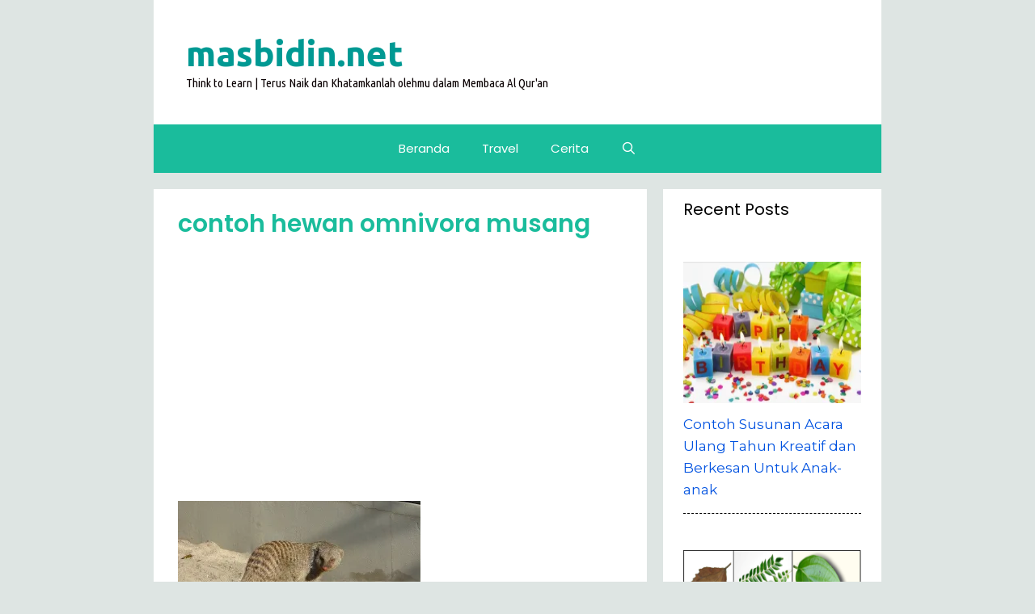

--- FILE ---
content_type: text/html; charset=utf-8
request_url: https://www.google.com/recaptcha/api2/aframe
body_size: 250
content:
<!DOCTYPE HTML><html><head><meta http-equiv="content-type" content="text/html; charset=UTF-8"></head><body><script nonce="ojzVCnpC-L1Ttxci9Ij3LA">/** Anti-fraud and anti-abuse applications only. See google.com/recaptcha */ try{var clients={'sodar':'https://pagead2.googlesyndication.com/pagead/sodar?'};window.addEventListener("message",function(a){try{if(a.source===window.parent){var b=JSON.parse(a.data);var c=clients[b['id']];if(c){var d=document.createElement('img');d.src=c+b['params']+'&rc='+(localStorage.getItem("rc::a")?sessionStorage.getItem("rc::b"):"");window.document.body.appendChild(d);sessionStorage.setItem("rc::e",parseInt(sessionStorage.getItem("rc::e")||0)+1);localStorage.setItem("rc::h",'1768441350875');}}}catch(b){}});window.parent.postMessage("_grecaptcha_ready", "*");}catch(b){}</script></body></html>